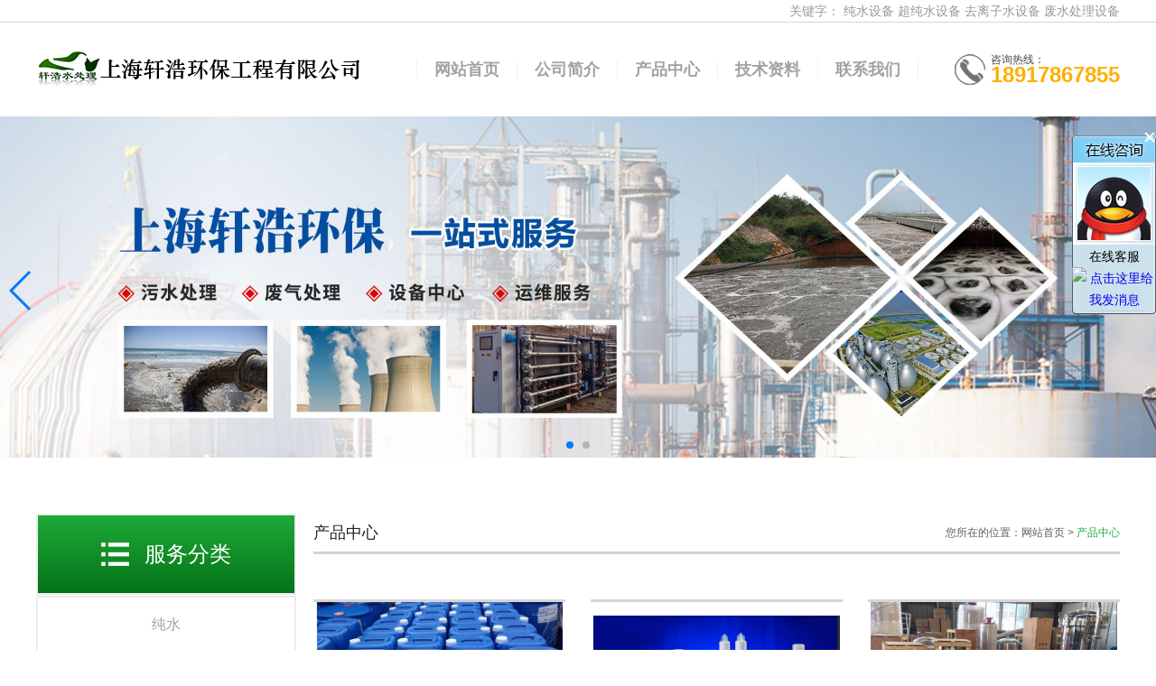

--- FILE ---
content_type: text/html
request_url: http://cnxuanhao.com/product.html
body_size: 4907
content:
<!DOCTYPE html>
<html xmlns="http://www.w3.org/1999/xhtml">
<head>
<meta http-equiv="Content-Type" content="text/html; charset=utf-8"/>
<meta http-equiv="X-UA-Compatible" content="IE=edge,chrome=1">
<meta http-equiv="Cache-Control" content="no-siteapp" />
<title>纯水设备_超纯水设备_去离子水设备_废水处理设备-上海轩浩环保工程有限公司</title>
<meta name="keywords" content="纯水设备,超纯水设备,去离子水设备,废水处理设备" />
<meta name="description" content="上海轩浩环保工程有限公司是一家集研究、设计、开发、制造、经营于一体的高科技。轩浩环保专注：纯水设备,超纯水设备,去离子水设备,废水处理设备，工业水处理设备与饮用水处理设备两大系列开发制造。并在工业中水回用项目取得了重大突破。同时轩浩和多家兄弟公司合作经营，形成多元化经营模式，使轩浩公司的开发制造能力得到大幅提升，能全方位为客户提供优质的产品及完善的售后服务。" />
<link href="css/css.css" rel="stylesheet">
<script src="js/jquery1.11.3.min.js"></script>
<link rel="stylesheet" href="css/swiper.min.css" />
<script type="text/javascript" src="js/swiper.min.js"></script>
<!--[if lte IE 10]>
        <script>window.location.href="update/index.asp";</script>
<![endif]-->

</head>
<body>
    <!--头部+导航+大图-->
    <header>
       
<div class="container keys key-top">关键字：
      <a href="http://www.cnxuanhao.com">纯水设备</a> 
       
      <a href="http://www.cnxuanhao.com">超纯水设备</a> 
       
      <a href="http://www.cnxuanhao.com">去离子水设备</a> 
       
      <a href="http://www.cnxuanhao.com">废水处理设备</a> 
       </div>

        <div class="header pull-left">
            <div class="container">
                <div class="logo pull-left"><a href="index.html"><img src="images/logo.png" alt="纯水设备,超纯水设备,去离子水设备,废水处理设备" title="纯水设备,超纯水设备,去离子水设备,废水处理设备" /></a></div>
                <div class="header_right pull-right">
                    <nav class="pull-left">
                        <ul class="pull-left">
                            <li><a href="index.html">网站首页</a></li>
                            <li><a href="about.html">公司简介</a></li>
                            <li><a href="product.html">产品中心</a></li>
                           <!-- <li><a href="service.asp">服务中心</a></li>-->
                            <li><a href="news.html">技术资料</a></li>
                            <li><a href="contact.html">联系我们</a></li>
                        </ul>
                    </nav>
                    <div class="header_dianhua pull-right">咨询热线：<span>18917867855</span></div>
                </div>
            </div>
        </div>
        <!-- banner -->
        <div style="clear:both;"></div>
<!--PC大图滚动开始-->
<div class="swiper-container">
        <div class="swiper-wrapper">
              
                <div class="swiper-slide"><img src="images/d1.jpg" width="100%" alt="纯水设备,超纯水设备,去离子水设备,废水处理设备" title="纯水设备,超纯水设备,去离子水设备,废水处理设备"></div>
               <div class="swiper-slide"><img src="images/d2.jpg" width="100%" alt="纯水设备,超纯水设备,去离子水设备,废水处理设备" title="纯水设备,超纯水设备,去离子水设备,废水处理设备"></div>
                    
        </div>
        <!-- 底部分页标签 -->
        <div class="swiper-pagination"></div>
         <!-- 左右箭头标签 -->
        <div class="swiper-button-next"></div>
        <div class="swiper-button-prev"></div>
    </div>
   <script>
    var swiper = new Swiper('.swiper-container', {
        pagination: '.swiper-pagination',/*分页效果*/
        nextButton: '.swiper-button-next',/*右箭头*/
        prevButton: '.swiper-button-prev',/*左箭头*/
        slidesPerView: 1,
        preventClicks : false,//默认true
        paginationClickable: true,
        spaceBetween: 30,
        loop: true,
		autoplay: 4500,
        autoplayDisableOnInteraction: false
    });
    </script>
<!--PC大图滚动结束--> 
<link rel="stylesheet" href="css/swiper.min.css" />
<script type="text/javascript" src="js/swiper.min.js"></script>
        <!-- End-banner -->
    </header>
    <!--End-头部+导航+大图-->

    <!--内容-->


    <!--公司简介-->
    <link href="/include/page/page.css" rel="stylesheet" type="text/css" />
    <main>
        <div class="main">
            <div class="container">
                <div class="main_left">
    <div class="about">
        <div class="about_title"><span style="background: url(images/about_logo1.png) no-repeat left center;">服务分类</span></div>
        <ul class="about_ul">
            
            <li><a href="product-16-1.html">纯水</a></li>
            
            <li><a href="product-17-1.html">废水</a></li>
            
            <li><a href="product-18-1.html">耗材</a></li>
            
            <li><a href="product-15-1.html">MVR</a></li>
            
            <li><a href="product-19-1.html">污泥设备</a></li>
            
            <li><a href="product-21-1.html">蒸发器类</a></li>
            
        </ul>
    </div>
    <div class="about">
        <div class="about_title"><span style="background: url(images/about_logo2.png) no-repeat left center;">联系我们</span></div>
        <div class="about_B">
            <div class="about_img"><img src="images/about_img.jpg" alt="纯水设备,超纯水设备,去离子水设备,废水处理设备" title="纯水设备,超纯水设备,去离子水设备,废水处理设备" /></div>
            <div class="about_txt">
                <p>
	<strong><span style="font-size:14px;">上海轩浩环保工程有限公司</span></strong> 
</p>
<p>
	<span style="font-size:14px;">联系人：熊经理</span><br />
<span style="font-size:14px;">手机： 18917867855</span><br />
<span style="font-size:14px;">电话：021-64905761</span><br />
<span style="font-size:14px;">传真：021-64905261</span> 
</p>
<p>
	<span style="font-size:14px;">邮箱：xuanhao001@126.com</span> 
</p>
<p>
	<span style="font-size:14px;">地址： 上海奉贤区柘林镇新林路780号</span> 
</p>
<p>
	<span style="font-size:14px;"><span style="color:#222222;font-family:Arial, " microsoft="" yahei",="" simhei,="" simsun;font-size:14px;background-color:#ffffff;"="">网址：http://www.cnxuanhao.com/</span><br />
</span> 
</p>
<p>
	<span style="font-size:14px;"><img src="/uploadFile/image/20210817/20210817102184708470.jpg" alt="" width="220" height="216" title="" align="" /><br />
</span> 
</p>
            </div>
        </div>
    </div>
</div>
                <div class="main_right">
                    <div class="dqwz_title">
                        <div class="dqwz_p pull-left">产品中心</div>
                        <div class="dqwz_nav pull-right">您所在的位置：网站首页 > <span>产品中心</span></div>
                    </div>
                    <div class="dqwz_contect">
                        <ul class="cpzx_ul1">
                             
                            <li>
                                <a href="product-390.html" title="阻垢剂">
                                    <div class="cpzx_img" style="background-image: url(/uploadFile/image/20210823/20210823144239473947.png);"></div>
                                    <div class="cpzx_B">
                                        <div class="cpzx_more">详情</div>
                                        <div class="cpzx_p">阻垢剂</div>
                                    </div>
                                </a>
                            </li>
                             
                            <li>
                                <a href="product-391.html" title="熔喷滤芯">
                                    <div class="cpzx_img" style="background-image: url(/uploadFile/image/20210823/2021082314430955955.png);"></div>
                                    <div class="cpzx_B">
                                        <div class="cpzx_more">详情</div>
                                        <div class="cpzx_p">熔喷滤芯</div>
                                    </div>
                                </a>
                            </li>
                             
                            <li>
                                <a href="product-392.html" title="精密过滤器系列">
                                    <div class="cpzx_img" style="background-image: url(/uploadFile/image/20210823/20210823144572827282.png);"></div>
                                    <div class="cpzx_B">
                                        <div class="cpzx_more">详情</div>
                                        <div class="cpzx_p">精密过滤器系列</div>
                                    </div>
                                </a>
                            </li>
                             
                            <li>
                                <a href="product-389.html" title="AIR CHECK高压泵电磁阀">
                                    <div class="cpzx_img" style="background-image: url(/uploadFile/image/20210823/20210823143922032203.jpg);"></div>
                                    <div class="cpzx_B">
                                        <div class="cpzx_more">详情</div>
                                        <div class="cpzx_p">AIR CHECK高压泵电磁阀</div>
                                    </div>
                                </a>
                            </li>
                             
                            <li>
                                <a href="product-388.html" title="FLECK">
                                    <div class="cpzx_img" style="background-image: url(/uploadFile/image/20210823/20210823143971817181.jpg);"></div>
                                    <div class="cpzx_B">
                                        <div class="cpzx_more">详情</div>
                                        <div class="cpzx_p">FLECK</div>
                                    </div>
                                </a>
                            </li>
                             
                            <li>
                                <a href="product-387.html" title="TDS笔 加药泵">
                                    <div class="cpzx_img" style="background-image: url(/uploadFile/image/20210823/20210823143925392539.jpg);"></div>
                                    <div class="cpzx_B">
                                        <div class="cpzx_more">详情</div>
                                        <div class="cpzx_p">TDS笔 加药泵</div>
                                    </div>
                                </a>
                            </li>
                             
                            <li>
                                <a href="product-386.html" title="玻璃钢预处理罐">
                                    <div class="cpzx_img" style="background-image: url(/uploadFile/image/20210823/20210823143964176417.jpg);"></div>
                                    <div class="cpzx_B">
                                        <div class="cpzx_more">详情</div>
                                        <div class="cpzx_p">玻璃钢预处理罐</div>
                                    </div>
                                </a>
                            </li>
                             
                            <li>
                                <a href="product-385.html" title="不锈钢配件">
                                    <div class="cpzx_img" style="background-image: url(/uploadFile/image/20210823/20210823143953095309.jpg);"></div>
                                    <div class="cpzx_B">
                                        <div class="cpzx_more">详情</div>
                                        <div class="cpzx_p">不锈钢配件</div>
                                    </div>
                                </a>
                            </li>
                             
                            <li>
                                <a href="product-384.html" title="布水器 流量计">
                                    <div class="cpzx_img" style="background-image: url(/uploadFile/image/20210823/2021082314390491491.jpg);"></div>
                                    <div class="cpzx_B">
                                        <div class="cpzx_more">详情</div>
                                        <div class="cpzx_p">布水器 流量计</div>
                                    </div>
                                </a>
                            </li>
                             
                            <li>
                                <a href="product-383.html" title="臭氧发生器">
                                    <div class="cpzx_img" style="background-image: url(/uploadFile/image/20210823/20210823143824822482.gif);"></div>
                                    <div class="cpzx_B">
                                        <div class="cpzx_more">详情</div>
                                        <div class="cpzx_p">臭氧发生器</div>
                                    </div>
                                </a>
                            </li>
                             
                            <li>
                                <a href="product-382.html" title="电导仪">
                                    <div class="cpzx_img" style="background-image: url(/uploadFile/image/20210823/20210823143895639563.jpg);"></div>
                                    <div class="cpzx_B">
                                        <div class="cpzx_more">详情</div>
                                        <div class="cpzx_p">电导仪</div>
                                    </div>
                                </a>
                            </li>
                             
                            <li>
                                <a href="product-381.html" title="多级增压泵">
                                    <div class="cpzx_img" style="background-image: url(/uploadFile/image/20210823/20210823143812461246.jpg);"></div>
                                    <div class="cpzx_B">
                                        <div class="cpzx_more">详情</div>
                                        <div class="cpzx_p">多级增压泵</div>
                                    </div>
                                </a>
                            </li>
                            
                        </ul>

                        <br>
                         <div class="diy_page">
<a href="javascript:void(0);" class="current">1</a>
<a href="product-all-2.html">2</a>
<a href="product-all-3.html">3</a>
<a href="product-all-4.html">4</a>
<a href="product-all-5.html">5</a>
<a href="product-all-6.html">6</a>
&ensp;<span disabled>第1/6页, 共62条信息</span>
</div>
                        <br>
                    </div>
                </div>
            </div>
        </div>
    </main>
    <!--End-公司简介-->

 <!---->

<!--底部-->
<footer>        
    <a href="/">网站首页</a>|<a href="about.html">公司简介</a>|<a href="product.html">服务领域</a>|<a href="news.html">技术资料</a>|<a href="contact.html">联系我们</a>
    
    <div class="key-footer">关键字：
      <a href="http://www.cnxuanhao.com">纯水设备</a> 
       
      <a href="http://www.cnxuanhao.com">超纯水设备</a> 
       
      <a href="http://www.cnxuanhao.com">去离子水设备</a> 
       
      <a href="http://www.cnxuanhao.com">废水处理设备</a> 
       </div>
  
     友情链接：
              <br />

    版权所有  纯水设备_超纯水设备_去离子水设备_废水处理设备-上海轩浩环保工程有限公司 <br/>备案号：<a href="http://beian.miit.gov.cn" target="_blank" style="color:white"> 沪ICP备20020569号-1</a>技术支持：<a href="http://www.infoo.com.cn" style="color:white">上海网站建设</a>

</footer>
<!--End-底部-->   


<!--Swiper4.0插件-->
<script src="swiper/js/swiper.min.js"></script>
<!--js合集-->
<script src="js/index.js"></script>    
<!--浮动QQ-->
<div class="open"></div>
<div class="fix_qq">
<div class="off"></div>
    <div class="fix_qq_top"></div>
        <div class="fix_qq_center">
        在线客服<br>
        <a target="_blank" href="http://wpa.qq.com/msgrd?v=3&amp;uin=169121568&amp;site=qq&amp;menu=yes"><img src="http://wpa.qq.com/pa?p=2:169121568:51" alt="点击这里给我发消息" border="0" align="absmiddle" title="点击这里给我发消息"></a><br>
        </div>
    <div class="fix_qq_foot"> </div>
</div>
<script>
//    $('.open').click(function(event) {    
        $(".fix_qq").show(300);
        $(".open").hide();
//    });
    $('.off').click(function(){
        $(this).parents(".fix_qq").hide(300);
        $(".open").show();
    });
</script>
</body>
</html>


--- FILE ---
content_type: text/css
request_url: http://cnxuanhao.com/css/css.css
body_size: 3718
content:
/*外部公共样式*/
@import "bootstrap.min.css";
@import "../swiper/css/swiper.min.css";
/*END-外部公共样式*/

/*头部+导航*/
.header{width:100%; border-top:1px solid #d5d5d5; padding:26px 0;}
.logo img{width:100%; max-width:358px; max-height:52px; display:block;}
.header_dianhua{padding-left:40px; background:url(../images/header_dianhua.png) no-repeat left center; margin:9px 0 0 40px; line-height:12px; font-size:12px; color:#484848;}
.header_dianhua span{display:block; overflow:hidden; color:#ffae00; font-size:24px; line-height:22px;font-weight: bold;}

nav{width:auto!important;}
nav ul{border-left:1px solid #f1f1f1; margin-top:16px;}
nav ul li{float:left; border-right:1px solid #f1f1f1;}
nav ul li>a{display:block; height:20px; line-height:20px; text-align:center; color:#a2a2a2; transition:all 0.4s; font-size:18px;font-weight: bold;padding: 0px 19px;}
nav ul li:hover>a{color:#1fab39;}
nav ul li.on>a{color:#1fab39;}
/*END-头部+导航*/

/*banner*/
.banner{width:100%; position:relative;}
.banner .banner-imgbox .swiper-slide{background-repeat:no-repeat; background-position:center center; background-size:cover; position:relative;}
.banner .banner-imgbox .swiper-slide .banner_img_top{padding-top:36.46%;}
.banner .banner-imgbox .swiper-slide img{width:100%;}
/*圆点*/
.banner .swiper-pagination {opacity:0; position: absolute; right:0; bottom:15px;}
.banner .swiper-pagination-bullet {width:14px; height:14px;  background:#1fab39; opacity:0.5; border-radius:50%; margin:0 6px;}
.banner .swiper-pagination-bullet-active{opacity:1; background:#1fab39;}
.banner:hover .swiper-pagination{opacity:1;} 
/*箭头*/
.banner .next{right:2%; position:absolute;top:50%; margin-top:-35px; width:38px; height:70px; background:url(../images/imgs/next.jpg) no-repeat center center; overflow:hidden; opacity:0;  cursor:pointer; z-index:999999; transition:all 0.4s;}
.banner .prev{left:2%; position:absolute;top:50%; margin-top:-35px; width:38px; height:70px; background:url(../images/imgs/prev.jpg) no-repeat center center; overflow:hidden; opacity:0; cursor:pointer; z-index:999999; transition:all 0.4s;}
.banner:hover .next{opacity:1;}
.banner:hover .prev{opacity:1;}
/*END-banner*/

/*内容*/
.gsjj{width:100%; overflow:hidden; padding:55px 0; background:url(../images/gsjj_bj.jpg) no-repeat center center; background-size:cover;}
.gsjj_title{display:block; overflow:hidden; text-align:center; line-height:34px; color:#fff;}
.gsjj_p{font-family:Arial; font-size:30px; text-transform:uppercase;}
.gsjj_sp{font-size:24px; background:url(../images/heng1.png) no-repeat center center;}
.gsjj_spp{font-size:16px; line-height:28px; padding-top:5px;}
.gsjj_contect{display:flex; overflow:hidden; padding-top:30px; justify-content:space-between;}
.gsjj_img{width:567px; float:left; height:321px; background-position:center; background-repeat:no-repeat; background-size:cover;}
.gsjj_L{width:144px; float:left; display:flex; align-content:space-between; flex-wrap:wrap;}
.gsjj_R{width:464px; float:right; background:rgba(255,255,255,0.2); padding:15px;}
.gsjj_T{display:block; overflow:hidden; height:34px; line-height:34px; font-size:18px; color:#fff; font-weight:bold; text-overflow:ellipsis; white-space:nowrap; margin-bottom:10px;}
.gsjj_txt{display:block; overflow:hidden; height:240px; line-height:30px; color:#fff; font-size:14px;}
.gsjj_txt a{color:#fff;}
.gsjj_txt a:hover{color:#fff; text-decoration:underline!important;}

.cpzx{width:100%; overflow:hidden; padding:50px 0;}
.cpzx_ul{display:block; overflow:hidden; width:1228px;}
.cpzx_ul li{width:279px; float:left; margin:30px 28px 0 0;}
.cpzx_ul li a{display:block; overflow:hidden; border-top:3px solid #d6d6d6;}
.cpzx_ul li a .cpzx_img{width:100%; overflow:hidden; background-position:center; background-repeat:no-repeat; background-size:80%;}
.cpzx_ul li a .cpzx_img::before{content:""; display:block; padding-top:73.1183%;}
.cpzx_ul li a .cpzx_B{display:block; overflow:hidden; background:#f2f2f2; padding:14px; line-height:22px; transition:all 0.4s;}
.cpzx_ul li a .cpzx_B .cpzx_more{float:right; width:54px; height:22px; line-height:22px; text-align:center; background:#d6d6d6; font-size:12px; color:#fff; border-radius:5px; margin-left:10px; transition:all 0.4s;}
.cpzx_ul li a .cpzx_B .cpzx_p{display:block; overflow:hidden; font-size:18px; color:#333; text-overflow:ellipsis; white-space:nowrap; transition:all 0.4s;}
.cpzx_ul li a:hover{border-top-color:#1fab39;}
.cpzx_ul li a:hover .cpzx_B{background:#1fab39;}
.cpzx_ul li a:hover .cpzx_B .cpzx_more{background:#fff; color:#1fab39;}
.cpzx_ul li a:hover .cpzx_B .cpzx_p{color:#fff;}

.hf{width:100%; overflow:hidden; background:url(../images/hf_bj.jpg) no-repeat center center; background-size:cover; padding:48px 0 30px 0; position:relative; text-align:center;}
.hf::before{content:""; width:0; height:0; border-top:18px solid #fff; border-left:24px solid transparent; border-right:24px solid transparent; position:absolute;left:50%;top:0; margin-left:-24px;}
.hf_p{line-height:46px; font-size:26px; color:#fff; font-weight:bold;}
.hf_sp{line-height:50px; font-family:YouYuan; font-size:30px; color:#fff;}

.picbox{width:100%; overflow:hidden; padding:44px 0;}
.pic_ul{display:flex; overflow:hidden;}
.pic_ul li{float:left; border-right:1px solid #cfcfcf; height:85px; display:flex; align-items:center;}
.pic_ul li:last-child{border-right:none;}
.pic_ul li img{float:left; margin-right:30px;}
.pic_ul li .pic_p{display:block; overflow:hidden; height:28px; line-height:28px; font-size:18px; color:#1b1b1b;}
.pic_ul li .pic_sp{display:block; overflow:hidden; line-height:24px; font-size:18px; color:#1b1b1b; margin-top:5px;}
.pic_ul li:first-child{width:285px;}
.pic_ul li:nth-child(2){width:460px; padding-left:65px;}
.pic_ul li:last-child{width:455px; padding-left:60px;}
/*End-内容*/

/*底部*/
footer{background:#1fab39; line-height:24px; padding:10px 0; text-align:center; color:#fff; font-size:14px;}
footer a{color:#fff; margin:0 18px;}
footer a:hover{color:#fff; text-decoration:underline !important;}
/*END-底部*/

/*关于我们*/
.main{width:100%; overflow:hidden; padding:55px 0;}
.main_left{width:288px; float:left;}
.about{width:100%; float:left; margin-bottom:35px;}
.about_title{display:flex; align-content:center; align-items:center; justify-content:center; overflow:hidden; border:2px solid #ececec; height:90px;background-image: linear-gradient(#1faa38, #047218);}
.about_title span{float:left; font-size:24px; color:#fff; padding:10px 0 10px 48px;}
.about_ul{display:block; overflow:hidden; margin-top:1px; border:2px solid #ececec;}
.about_ul li{display:block; overflow:hidden; border-bottom:2px solid #ececec;}
.about_ul li:last-child{border:none;}
.about_ul li a{display:block; overflow:hidden; height:60px; line-height:60px; text-align:center; font-size:16px; color:#a2a2a2; transition:all 0.4s;}
.about_ul li a:hover{background:#1fab39; color:#fff;}
.about_ul li.about_on a{background:#1fab39; color:#fff;}
.about_img{display:block; overflow:hidden; border:2px solid #ececec;}
.about_img img{display:block; width:100%; height:auto;}
.about_txt{display:block; overflow:hidden; font-size:14px; color:#000; line-height:30px; padding:10px; border:2px solid #ececec; border-top:none;}

.main_right{width:893px; float:right;}
.dqwz_title{width:100%; float:left; line-height:42px; border-bottom:3px solid #d3d3d3;}
.dqwz_p{font-size:18px; color:#222;}
.dqwz_nav{font-size:12px; color:#5f5f5f;}
.dqwz_nav span{color:#1fab39;}
.dqwz_contect{width:100%; float:left; padding-top:20px;}
.company{display:block; overflow:hidden; font-size:14px; color:#222; line-height:30px;}
/*END-关于我们*/

/*产品中心*/
.cpzx_ul1{display:block; overflow:hidden; width:921px;}
.cpzx_ul1 li{width:279px; float:left; margin:30px 28px 0 0;}
.cpzx_ul1 li a{display:block; overflow:hidden; border-top:3px solid #d6d6d6;}
.cpzx_ul1 li a .cpzx_img{width:100%; overflow:hidden; background-position:center; background-repeat:no-repeat; background-size:98%;}
.cpzx_ul1 li a .cpzx_img::before{content:""; display:block; padding-top:73.1183%;}
.cpzx_ul1 li a .cpzx_B{display:block; overflow:hidden; background:#f2f2f2; padding:14px; line-height:22px; transition:all 0.4s;}
.cpzx_ul1 li a .cpzx_B .cpzx_more{float:right; width:54px; height:22px; line-height:22px; text-align:center; background:#d6d6d6; font-size:12px; color:#fff; border-radius:5px; margin-left:10px; transition:all 0.4s;}
.cpzx_ul1 li a .cpzx_B .cpzx_p{display:block; overflow:hidden; font-size:14px; color:#333; text-overflow:ellipsis; white-space:nowrap; transition:all 0.4s;}
.cpzx_ul1 li a:hover{border-top-color:#1fab39;}
.cpzx_ul1 li a:hover .cpzx_B{background:#1fab39;}
.cpzx_ul1 li a:hover .cpzx_B .cpzx_more{background:#fff; color:#1fab39;}
.cpzx_ul1 li a:hover .cpzx_B .cpzx_p{color:#fff;}

.cpxq{display:block; overflow:hidden;}
.cpxq_T{display:block; overflow:hidden; text-align:center; font-size:18px; line-height:30px; color:#222; font-weight:bold;}
.cpxq_img{display:block; overflow:hidden; padding:10px 0;}
.cpxq img{ width:100%}


/*END-产品中心*/

/*联系我们*/
.contact{display:block;  overflow:hidden;}
.contact_txt{width:100%; float:left; font-size:14px; color:#222; line-height:30px; margin-top:20px;}
.contact_map{width:100%; float:left;}
#dituContentmap{width:100%; overflow:hidden; height:340px;}
.iw_poi_title {color: #CC5522; font-size: 14px; font-weight: bold; overflow: hidden; padding-right: 13px; white-space: nowrap;}
.iw_poi_content {font: 12px arial,sans-serif; overflow: visible; padding-top: 4px; white-space: -moz-pre-wrap; word-wrap: break-word;}
/*END-联系我们*/

/*新闻中心*/
.xw_ul{display:block; overflow:hidden;}
.xw_ul li{display:block; overflow:hidden; border-bottom:1px dashed #ccc; line-height:40px;}
.xw_ul li span{float:right; font-size:14px; color:#888;}
.xw_ul li a{display:block; overflow:hidden; height:40px; color:#000; font-size:14px;text-overflow:ellipsis; white-space: nowrap;}
.xw_ul li a em{ font-family:SimSun; font-weight:bold; padding:0 5px; font-size:16px;}
.xw_ul li a:hover{color:#1fab39;}

.xwxq{display:block; overflow:hidden;}
.xwxq_T{display:block; overflow:hidden; text-align:center; font-size:18px; line-height:30px; color:#000; padding-bottom:10px; border-bottom:1px dashed #b6b6b6;}
.xwxq_sp{display:block; overflow:hidden; text-align:center; font-size:14px; color:#7a7a7a; padding:10px 0;}
.xwxq_txt{display:block; overflow:hidden; font-size:14px; color:#000; line-height:30px;}
/*END-闻中心*/

/*浮动QQ*/
.open{width:31px; height:110px; background:url(../images/qq/openTrigger.jpg) no-repeat center center; position:fixed; right:0; top:150px;z-index:9999; cursor:pointer;}
.off{width:24px; height:24px; background:url(../images/qq/closeBtnImg.gif) no-repeat center center; position:fixed; right:-5px; top:140px;z-index:9999; cursor:pointer;}
.fix_qq { display:none;position: fixed;right: 0px;top: 150px;width: 93px;height: 122px;z-index:9999;background: url(../images/qq/qq_01.png) no-repeat;}
.fix_qq_top {height: 122px;background: url(../images/qq/qq_01.png) no-repeat;}
.fix_qq_center {background: url(../images/qq/qq_02.png) repeat-y;text-align: center;}
.fix_qq_foot {height: 4px;background: url(../images/qq/qq_04.png) no-repeat;}
/*END-浮动QQ*/

.key-top{text-align: right; color: #999}
.keys a{color: #999;}
.keys a:hover{text-decoration: underline !important;}
.key-footer a{margin: 0 3px;}


.pre-next{padding: 20px 0 10px;}
.pre-next a{display: block;margin:5px 0;}
.pre-next a:hover{color: #f30}

.tags{padding: 20px 0 0;font-weight: bold;}
.tags a{font-weight: bold;}
.tags a:hover{text-decoration: underline;}

.other-news{padding: 1.2rem 0 0;overflow: hidden;}
.other-news .o-title{font-weight: bold; color:#0363bc;background: #eee;padding: 5px 0 5px 5px;}
.other-news ul{margin-top: .5rem;width: 120%;padding:0 5px;}
.other-news ul li{float: left;width: 40%;margin-right:2%; border-bottom: 1px dotted #ccc; line-height: 1.7rem;}
.other-news ul li span{float:right;color:#888;}
.other-news ul li a:hover{color:#f30;}

.other-news .fl{float: left;}
.other-news .ftitle{margin-left: 5px;}
.other-news .pro{padding-bottom: .3rem;margin-bottom: .5rem;}

--- FILE ---
content_type: application/javascript
request_url: http://cnxuanhao.com/js/index.js
body_size: 871
content:
//��ͼ
var bannerswiper = new Swiper('.banner-imgbox', {
    autoplay: {
        delay: 5000,
        disableOnInteraction: false,
    },
    loop: true,
    autoHeight: true,
    navigation: {
        nextEl: '.next',
        prevEl: '.prev',
    },
    slidesPerView: 1,
    pagination: {
        el: '.swiper-pagination',
        clickable: true,
    },
    breakpoints: {
        991: {
            lazy: true,
            autoHeight: true,
        },
    },

});

//�ֲ�ͼ
//var caseswiper = new Swiper('.case-imgbox', {
//    autoplay: {
//        delay: 5000,
//        disableOnInteraction: false,
//    },
//    loop: true,
//    slidesPerView: 1,
//    spaceBetween: 5,
//    navigation: {
//        nextEl: '.case-next',
//        prevEl: '.case-prev',
//    },
//});

//�ֻ���������
$(document).ready(function () {
    $(".icon-menu").click(function () {
        $(".nav").slideToggle("slow");
    });
});

//�ֻ��̶�����
if (screen.width < 991) {
    $(window).scroll(function () {
        if ($(this).scrollTop() > 0) {
            $(".icon-menu").css({
                "position": "fixed",
                "top":"5%"
            });
            $(".nav").css({
                "position": "fixed",
                "top": "10%"
            });
        } else {
            $(".icon-menu").css({
                "position": "absolute",
                "top":"50%"
            });
            $(".nav").css({
                "position": "absolute",
                "top": "100%"
            });
        }
    })
}

//�ֻ��ײ�
$(".hot .col-xs-3").eq(2).click(function () {
    if ($(".dbbox .dbs.ewm-box").is(':hidden')) {
        $(".dbbox .dbs.ewm-box").slideDown();
        $(".dbbox .dbs.fenxiang-box").slideUp();
    } else {
        $(".dbbox .dbs.ewm-box").slideUp();
    }
})
$(".hot .col-xs-3").eq(3).find("a").click(function () {
    if ($(".dbbox .dbs.fenxiang-box").is(':hidden')) {
        $(".dbbox .dbs.fenxiang-box").slideDown();
        $(".dbbox .dbs.ewm-box").slideUp();
    } else {
        $(".dbbox .dbs.fenxiang-box").slideUp();
    }
})

